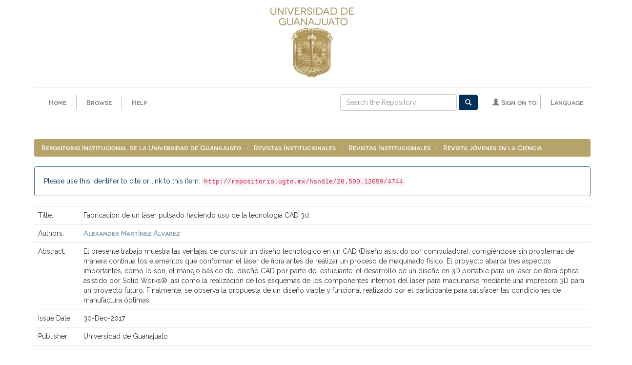

--- FILE ---
content_type: text/html;charset=UTF-8
request_url: http://repositorio.ugto.mx/handle/20.500.12059/4744
body_size: 19055
content:


















<!DOCTYPE html>
<html>
  <head>
    <title>Repositorio Institucional de la Universidad de Guanajuato: Fabricación de un láser pulsado haciendo uso de la tecnología CAD 3d</title>
    <meta http-equiv="Content-Type" content="text/html; charset=UTF-8" />
    <meta name="Generator" content="DSpace 6.0" />
    <meta name="viewport" content="width=device-width, initial-scale=1.0">
    <link rel="shortcut icon" href="/favicon.ico" type="image/x-icon"/>
    <!--<link rel="stylesheet" href="/static/css/jquery-ui-1.10.3.custom/redmond/jquery-ui-1.10.3.custom.css" type="text/css" />-->
    <!--<link rel="stylesheet" href="/static/css/bootstrap/bootstrap-theme.min.css" type="text/css" />-->
    <!--<link rel="stylesheet" href="/static/css/bootstrap/dspace-theme.css" type="text/css" />-->
    <link rel="stylesheet" href="/static/css/fonts/font-awesome.css">
    <link rel="stylesheet" href="/static/css/bootstrap/bootstrap.min.css" type="text/css" />
    <link href="https://fonts.googleapis.com/css?family=Raleway:400,600,800&amp;subset=latin-ext" rel="stylesheet">
    <link rel="stylesheet" href="/static/css/base/base-styles.css" type="text/css" />
    <link rel="stylesheet" href="/static/css/theme/theme-styles.css" type="text/css" />
    <link rel="stylesheet" href="/static/css/component/component-styles.css" type="text/css" />
    <link rel="stylesheet" href="/static/css/state/state-styles.css" type="text/css" />
    <link rel="stylesheet" href="/static/css/layout/layout-styles.css" type="text/css" />

        <link rel="search" type="application/opensearchdescription+xml" href="/open-search/description.xml" title="DSpace"/>


<link rel="schema.DCTERMS" href="http://purl.org/dc/terms/" />
<link rel="schema.DC" href="http://purl.org/dc/elements/1.1/" />
<meta name="DC.rights" content="http://creativecommons.org/licenses/by-nc-nd/4.0" xml:lang="es_MX" />
<meta name="DC.creator" content="Alexander Martínez Álvarez" />
<meta name="DCTERMS.dateAccepted" content="2021-05-04T15:57:56Z" scheme="DCTERMS.W3CDTF" />
<meta name="DCTERMS.available" content="2021-05-04T15:57:56Z" scheme="DCTERMS.W3CDTF" />
<meta name="DCTERMS.issued" content="2017-12-30" scheme="DCTERMS.W3CDTF" />
<meta name="DC.identifier" content="http://repositorio.ugto.mx/handle/20.500.12059/4744" scheme="DCTERMS.URI" />
<meta name="DCTERMS.abstract" content="El presente trabajo muestra las ventajas de construir un diseño tecnológico en un CAD (Diseño asistido por  computadora),  corrigiéndose  sin  problemas  de  manera  continua  los  elementos  que  conforman  el láser  de  fibra  antes  de  realizar  un  proceso  de  maquinado  físico.  El  proyecto  abarca  tres  aspectos importantes, como lo son; el manejo básico del diseño CAD por parte del estudiante, el desarrollo de un diseño en 3D portable para un láser de fibra óptica asistido por Solid Works®, así como la realización de los esquemas de los componentes internos del láser para maquinarse mediante una impresora 3D para un proyecto futuro. Finalmente, se observa la propuesta de un diseño viable y funcional realizado por el participante para satisfacer las condiciones de manufactura óptimas" xml:lang="es_MX" />
<meta name="DC.language" content="spa" xml:lang="es_MX" scheme="DCTERMS.RFC1766" />
<meta name="DC.publisher" content="Universidad de Guanajuato" xml:lang="es_MX" />
<meta name="DC.relation" content="http://www.jovenesenlaciencia.ugto.mx/index.php/jovenesenlaciencia/article/view/1777" />
<meta name="DC.rights" content="info:eu-repo/semantics/openAccess" xml:lang="es_MX" />
<meta name="DC.source" content="Jóvenes en la Ciencia: Verano de la Investigación Científica Vol. 1, No.2 (2015)" xml:lang="es_MX" />
<meta name="DC.title" content="Fabricación de un láser pulsado haciendo uso de la tecnología CAD 3d" xml:lang="es_MX" />
<meta name="DC.type" content="info:eu-repo/semantics/article" xml:lang="es_MX" />
<meta name="DC.subject" content="info:eu-repo/classification/cti/7" xml:lang="es_MX" />
<meta name="DC.subject" content="Diseños asistidos por computadora" xml:lang="es_MX" />
<meta name="DC.subject" content="Desarrollo tecnológico" xml:lang="es_MX" />
<meta name="DC.subject" content="Láseres pulsados de fibra óptica" xml:lang="es_MX" />
<meta name="DC.type" content="info:eu-repo/semantics/publishedVersion" xml:lang="es_MX" />
<meta name="DC.creator" content="JUAN CARLOS HERNANDEZ GARCIA" />
<meta name="DC.creator" content="info:eu-repo/dai/mx/cvu/217385" xml:lang="es_MX" />
<meta name="DC.description" content="Thiswork  shows  the  advantages  of  constructing  a  technological  design  in  a  CAD  (Computer  Aided Design),  allowing  to  correct  the  elements  of  the  fiber  laser  before  performing  a  physical  machining process. The project covers three important aspects, as they are; the basic handling of the CAD design by  the  student,  the  development  of  a  portable  3D  design  for  a  fiber  optics  laser  assisted  by  Solid Works®, as well as the realization of the schemes of the internal components of the laser to be machined by means of a 3D printer for a future project. Finally, the proposal of a viable and functional design made by the participant to satisfy the optimum manufacturing conditions" />

<meta name="citation_keywords" content="info:eu-repo/semantics/article" />
<meta name="citation_title" content="Fabricación de un láser pulsado haciendo uso de la tecnología CAD 3d" />
<meta name="citation_publisher" content="Universidad de Guanajuato" />
<meta name="citation_language" content="spa" />
<meta name="citation_author" content="Alexander Martínez Álvarez" />
<meta name="citation_pdf_url" content="http://repositorio.ugto.mx/bitstream/20.500.12059/4744/1/Fabricaci%c3%b3n%20de%20un%20l%c3%a1ser%20pulsado%20haciendo%20uso%20de%20la%20tecnolog%c3%ada%20CAD%203d.pdf" />
<meta name="citation_date" content="2017-12-30" />
<meta name="citation_abstract_html_url" content="http://repositorio.ugto.mx/handle/20.500.12059/4744" />



    <script type='text/javascript' src="/static/js/jquery/jquery-1.10.2.min.js"></script>
    <script type='text/javascript' src='/static/js/jquery/jquery-ui-1.10.3.custom.min.js'></script>
    <script type='text/javascript' src='/static/js/bootstrap/bootstrap.min.js'></script>
    <script type='text/javascript' src='/static/js/holder.js'></script>
    <script type="text/javascript" src="/utils.js"></script>
    <script type="text/javascript" src="/static/js/choice-support.js"> </script>
    <script type="text/javascript" src="/static/js/front-end.js"> </script>
    


    
    


    


<!-- HTML5 shim and Respond.js IE8 support of HTML5 elements and media queries -->
<!--[if lt IE 9]>
  <script src="/static/js/html5shiv.js"></script>
  <script src="/static/js/respond.min.js"></script>
<![endif]-->
    </head>

    
    
  <body class="undernavigation">
    <a class="sr-only" href="#content">Skip navigation</a>
    <header class="navbar navbar-fixed-top">



      <div class="container">
        
























      <div class="col-xs-12"><a href="/">
        <img class="center-block escudo" src="/image/guanajuato/escudo170px.png" alt="Escudo UGTO" /></a>
      </div>
      <hr class="escudo">
      <div class="navbar-header">
        <button type="button" class="navbar-toggle" data-toggle="collapse" data-target=".navbar-collapse">
          <span class="icon-bar"></span>
          <span class="icon-bar"></span>
          <span class="icon-bar"></span>
        </button>
        <a class="navbar-brand escudo-brand" href="/"><img src="/image/guanajuato/escudo-horizontal.png" /></a>
      </div>
      <!--inicia menu principal-->
      <nav class="collapse navbar-collapse bs-navbar-collapse" role="navigation">
        <ul class="nav navbar-nav">
          <li class=""><a href="/">Home</a></li>
          <li class="vertical-divider"></li>

          <!--inicia menu dropdown de browse-->
          <li class="dropdown">
            <a href="#" class="dropdown-toggle" data-toggle="dropdown">Browse</a>
            <ul class="dropdown-menu">
            <li><a href="/community-list">Communities<br/>&amp;&nbsp;Collections</a></li>
            <li class="divider"></li>
        <li class="dropdown-header">Browse Items by:</li>
				

				
				      			<li><a href="/browse?type=dateissued">Issue Date</a></li>
					
				      			<li><a href="/browse?type=author">Author</a></li>
					
				      			<li><a href="/browse?type=title">Title</a></li>
					
				      			<li><a href="/browse?type=subject">Subject</a></li>
					
				      			<li><a href="/browse?type=dateaccessioned">Submit Date</a></li>
					

				

            </ul>
          </li>
          <li class="vertical-divider"></li>
          <li class=""><script type="text/javascript">
<!-- Javascript starts here
document.write('<a href="#" onClick="var popupwin = window.open(\'/help/index.html\',\'dspacepopup\',\'height=600,width=550,resizable,scrollbars\');popupwin.focus();return false;">Help<\/a>');
// -->
</script><noscript><a href="/help/index.html" target="dspacepopup">Help</a></noscript></li>
       </ul>

 
    <div class="nav navbar-nav navbar-right">
	 <ul class="nav navbar-nav navbar-right">
   <li class="vertical-divider"></li>
      <li class="dropdown">
       <a href="#" class="dropdown-toggle" data-toggle="dropdown">Language</a>
        <ul class="dropdown-menu">
 
      <li>
        <a onclick="javascript:document.repost.locale.value='en';
                  document.repost.submit();" href="http://repositorio.ugto.mx/handle/20.500.12059/4744?locale=en">
         English
       </a>
      </li>
 
      <li>
        <a onclick="javascript:document.repost.locale.value='es';
                  document.repost.submit();" href="http://repositorio.ugto.mx/handle/20.500.12059/4744?locale=es">
         español
       </a>
      </li>
 
     </ul>
    </li>
    </ul>
  </div>
 

       <div class="nav navbar-nav navbar-right">
		<ul class="nav navbar-nav navbar-right">
         <li class="dropdown">
         
             <a href="#" class="dropdown-toggle" data-toggle="dropdown"><span class="glyphicon glyphicon-user"></span> Sign on to:</a>
	
             <ul class="dropdown-menu">
               <li><a href="/mydspace">My Repository</a></li>
               <li><a href="/subscribe">Receive email<br/>updates</a></li>
	                            <li><a href="/profile">Edit Profile</a></li>

		
             </ul>
           </li>
          </ul>

	
	<form method="get" action="/simple-search" class="navbar-form navbar-right">
	    <div class="form-group">
          <input type="text" class="form-control" placeholder="Search&nbsp;the Repository" name="query" id="tequery" size="25"/>
        </div>
        <button type="submit" class="btn btn-primary"><span class="glyphicon glyphicon-search"></span></button>

	</form></div>
    </nav>

      </div>


    </header>
    <main id="content" class="pd-t-central" role="main">
                

      <div class="container">
        



  

<ol class="breadcrumb btn-success">

  <li><a href="/">Repositorio Institucional de la Universidad de Guanajuato</a></li>

  <li><a href="/handle/20.500.12059/4094">Revistas Institucionales</a></li>

  <li><a href="/handle/20.500.12059/4095">Revistas Institucionales</a></li>

  <li><a href="/handle/20.500.12059/4105">Revista Jóvenes en la Ciencia</a></li>

</ol>

      </div>



        
<div class="container">







































		
		
		
		

                
                <div class="well">Please use this identifier to cite or link to this item:
                <code>http://repositorio.ugto.mx/handle/20.500.12059/4744</code></div>



    
    <table class="table itemDisplayTable">
<tr><td class="metadataFieldLabel dc_title">Title:&nbsp;</td><td class="metadataFieldValue dc_title">Fabricación&#x20;de&#x20;un&#x20;láser&#x20;pulsado&#x20;haciendo&#x20;uso&#x20;de&#x20;la&#x20;tecnología&#x20;CAD&#x20;3d</td></tr>
<tr><td class="metadataFieldLabel dc_creator">Authors:&nbsp;</td><td class="metadataFieldValue dc_creator"><a class="author"href="/browse?type=author&amp;value=Alexander+Mart%C3%ADnez+%C3%81lvarez">Alexander&#x20;Martínez&#x20;Álvarez</a></td></tr>
<tr><td class="metadataFieldLabel dc_description_abstract">Abstract:&nbsp;</td><td class="metadataFieldValue dc_description_abstract">El&#x20;presente&#x20;trabajo&#x20;muestra&#x20;las&#x20;ventajas&#x20;de&#x20;construir&#x20;un&#x20;diseño&#x20;tecnológico&#x20;en&#x20;un&#x20;CAD&#x20;(Diseño&#x20;asistido&#x20;por&#x20;&#x20;computadora),&#x20;&#x20;corrigiéndose&#x20;&#x20;sin&#x20;&#x20;problemas&#x20;&#x20;de&#x20;&#x20;manera&#x20;&#x20;continua&#x20;&#x20;los&#x20;&#x20;elementos&#x20;&#x20;que&#x20;&#x20;conforman&#x20;&#x20;el&#x20;láser&#x20;&#x20;de&#x20;&#x20;fibra&#x20;&#x20;antes&#x20;&#x20;de&#x20;&#x20;realizar&#x20;&#x20;un&#x20;&#x20;proceso&#x20;&#x20;de&#x20;&#x20;maquinado&#x20;&#x20;físico.&#x20;&#x20;El&#x20;&#x20;proyecto&#x20;&#x20;abarca&#x20;&#x20;tres&#x20;&#x20;aspectos&#x20;importantes,&#x20;como&#x20;lo&#x20;son;&#x20;el&#x20;manejo&#x20;básico&#x20;del&#x20;diseño&#x20;CAD&#x20;por&#x20;parte&#x20;del&#x20;estudiante,&#x20;el&#x20;desarrollo&#x20;de&#x20;un&#x20;diseño&#x20;en&#x20;3D&#x20;portable&#x20;para&#x20;un&#x20;láser&#x20;de&#x20;fibra&#x20;óptica&#x20;asistido&#x20;por&#x20;Solid&#x20;Works®,&#x20;así&#x20;como&#x20;la&#x20;realización&#x20;de&#x20;los&#x20;esquemas&#x20;de&#x20;los&#x20;componentes&#x20;internos&#x20;del&#x20;láser&#x20;para&#x20;maquinarse&#x20;mediante&#x20;una&#x20;impresora&#x20;3D&#x20;para&#x20;un&#x20;proyecto&#x20;futuro.&#x20;Finalmente,&#x20;se&#x20;observa&#x20;la&#x20;propuesta&#x20;de&#x20;un&#x20;diseño&#x20;viable&#x20;y&#x20;funcional&#x20;realizado&#x20;por&#x20;el&#x20;participante&#x20;para&#x20;satisfacer&#x20;las&#x20;condiciones&#x20;de&#x20;manufactura&#x20;óptimas</td></tr>
<tr><td class="metadataFieldLabel dc_date_issued">Issue Date:&nbsp;</td><td class="metadataFieldValue dc_date_issued">30-Dec-2017</td></tr>
<tr><td class="metadataFieldLabel dc_publisher">Publisher:&nbsp;</td><td class="metadataFieldValue dc_publisher">Universidad&#x20;de&#x20;Guanajuato</td></tr>
<tr><td class="metadataFieldLabel dc_rights_license">License:&nbsp;</td><td class="metadataFieldValue dc_rights_license"><a href="http://creativecommons.org/licenses/by-nc-nd/4.0">http:&#x2F;&#x2F;creativecommons.org&#x2F;licenses&#x2F;by-nc-nd&#x2F;4.0</a></td></tr>
<tr><td class="metadataFieldLabel dc_identifier_uri">URI:&nbsp;</td><td class="metadataFieldValue dc_identifier_uri"><a href="http://repositorio.ugto.mx/handle/20.500.12059/4744">http:&#x2F;&#x2F;repositorio.ugto.mx&#x2F;handle&#x2F;20.500.12059&#x2F;4744</a></td></tr>
<tr><td class="metadataFieldLabel dc_language_iso">Language:&nbsp;</td><td class="metadataFieldValue dc_language_iso">spa</td></tr>
<tr><td class="metadataFieldLabel">Appears in Collections:</td><td class="metadataFieldValue"><a href="/handle/20.500.12059/4105">Revista Jóvenes en la Ciencia</a><br/></td></tr>
</table><br/>
<div class="panel panel-info"><div class="panel-heading">Files in This Item:</div>
<table class="table panel-body"><tr><th id="t1" class="standard">File</th>
<th id="t2" class="standard">Description</th>
<th id="t3" class="standard">Size</th><th id="t4" class="standard">Format</th><th>&nbsp;</th></tr>
<tr><td headers="t1" class="standard break-all"><a target="_blank" href="/bitstream/20.500.12059/4744/1/Fabricaci%c3%b3n%20de%20un%20l%c3%a1ser%20pulsado%20haciendo%20uso%20de%20la%20tecnolog%c3%ada%20CAD%203d.pdf">Fabricación de un láser pulsado haciendo uso de la tecnología CAD 3d.pdf</a></td><td headers="t2" class="standard break-all"></td><td headers="t3" class="standard">458.93 kB</td><td headers="t4" class="standard">Adobe PDF</td><td class="standard" align="center"><a class="btn btn-primary" target="_blank" href="/bitstream/20.500.12059/4744/1/Fabricaci%c3%b3n%20de%20un%20l%c3%a1ser%20pulsado%20haciendo%20uso%20de%20la%20tecnolog%c3%ada%20CAD%203d.pdf">View/Open</a></td></tr></table>
</div>

<div class="container row">


    <a class="btn btn-default" href="/handle/20.500.12059/4744?mode=full">
        Show full item record
    </a>

    <a class="statisticsLink  btn btn-primary" href="/handle/20.500.12059/4744/statistics"><span class="glyphicon glyphicon-stats"></span></a>

    

</div>
<br/>
    

<br/>
    

    <p class="submitFormHelp alert alert-info">Items in DSpace are protected by copyright, with all rights reserved, unless otherwise indicated.</p>
    












            

</div>
</main>
            
            <div class="row footer-1">
            <div class="col-xs-12">
            <li class="blue-divider"></li>
            </div>
            </div>
            <footer class="navbar navbar-bottom">
            <div class="row footer-2">
            <div class="col-xs-12 col-sm-4">
              <h6>Nuestras redes</h6>
            <a target="blank" href="https://www.facebook.com/sbibliotecarioUG">
            <div class="redes">
              <i class="fa fa-facebook" aria-hidden="true"></i>
            </div>
            </a>
            <a target="blank" href="https://www.youtube.com/channel/UCBIpQWiuHg2jUhARukRonIA">
            <div class="redes">
              <i class="fa fa-youtube" aria-hidden="true"></i>
            </div>
            </a>
            <h6><a href="https://bibliotecas.ugto.mx">www.bibliotecas.ugto.mx</a></h6>
         </div>
         <div class="col-xs-12 col-sm-4 center-block">
           <h6>Contacto</h6>
          <p>Fracc. El Establo 1-A, Col. Marfil C.P. 36250<br>Guanajuato, Gto., México</p>
          <p>Tel: +52 (473) 7320006 Ext. 5538</p>
           <h6><a href="mailto:repositorio@ugto.mx">repositorio@ugto.mx</a></h6>
           
         </div>
         <div class="col-xs-12 col-sm-4 center-block">
           <h6>Otros sitios de interés: </h6>
           <a href="http://conacyt.gob.mx/" target="_blank"><img class="center-block" src="/image/guanajuato/conacyt.png" alt="logo conacyt"/></a>
          <a href="http://www.remeri.org.mx" target="_blank"><img class="center-block" src="/image/guanajuato/remeri.svg" alt="logo red mexicana repositorios institucionales"/></a>
          <a href="http://academica.mx" target="_blank"><img class="center-block" src="/image/guanajuato/academica.svg" alt="logo académica"/></a>
    </footer>
    <script src="https://use.fontawesome.com/f426cb1b98.js"></script>
      <!--GoogleAnalytics-->
        <script async src="https://www.googletagmanager.com/gtag/js?id=UA-137267629-1"></script>
        <script>
            window.dataLayer = window.dataLayer || [];
            function gtag() { dataLayer.push(arguments); }
            gtag('js', new Date());
            gtag('config', 'UA-137267629-1');
        </script>
      <!-- Global site tag (gtag.js) - Google Analytics -->
    </body>
</html>

